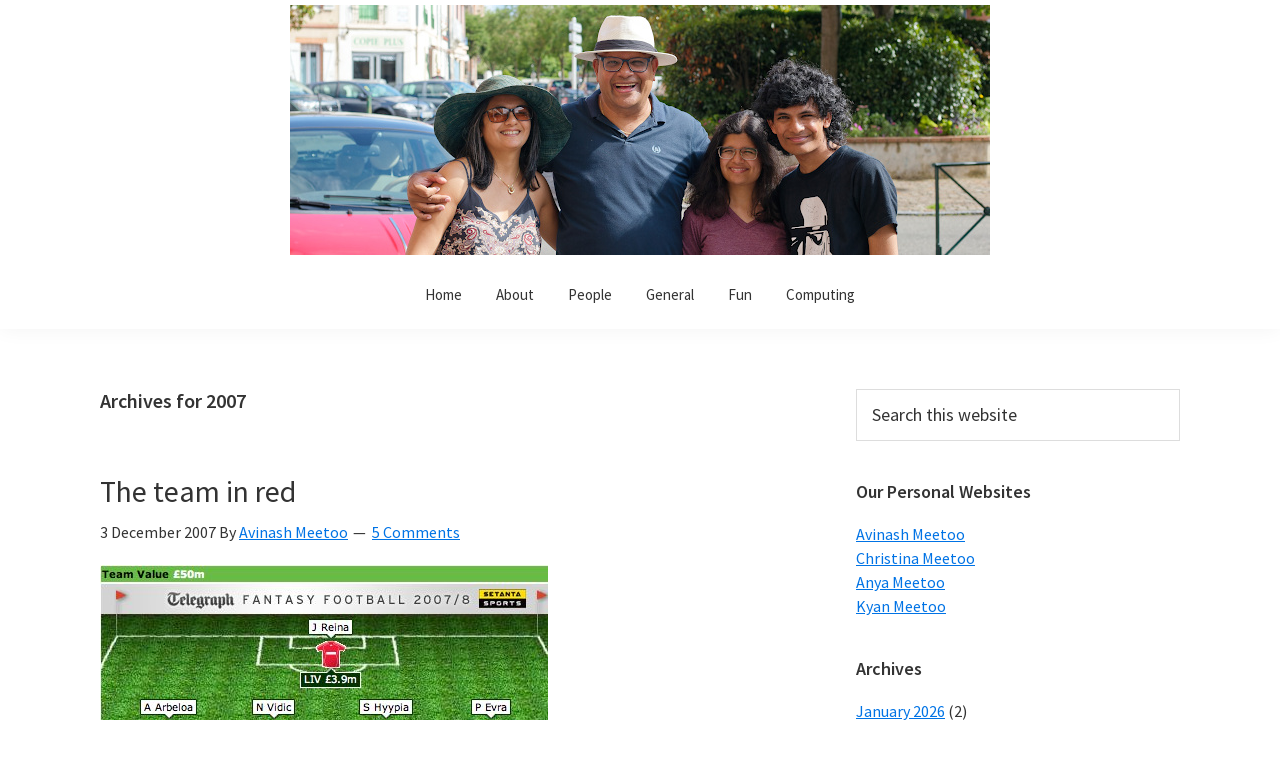

--- FILE ---
content_type: text/html; charset=UTF-8
request_url: https://www.noulakaz.net/2007/page/4/
body_size: 14751
content:
<!DOCTYPE html>
<html lang="en-US">
<head >
<meta charset="UTF-8" />
<meta name="viewport" content="width=device-width, initial-scale=1" />
<title>2007 &#8211; Page 4</title>
<meta name='robots' content='max-image-preview:large' />
<link rel='dns-prefetch' href='//fonts.googleapis.com' />
<link href='https://fonts.gstatic.com' crossorigin rel='preconnect' />
<link rel="alternate" type="application/rss+xml" title="Noulakaz &raquo; Feed" href="https://www.noulakaz.net/feed/" />
<link rel="alternate" type="application/rss+xml" title="Noulakaz &raquo; Comments Feed" href="https://www.noulakaz.net/comments/feed/" />
<style id='wp-img-auto-sizes-contain-inline-css'>
img:is([sizes=auto i],[sizes^="auto," i]){contain-intrinsic-size:3000px 1500px}
/*# sourceURL=wp-img-auto-sizes-contain-inline-css */
</style>
<link rel='stylesheet' id='genesis-blocks-style-css-css' href='https://www.noulakaz.net/wp-content/plugins/genesis-blocks/dist/style-blocks.build.css?ver=1764965063' media='all' />
<link rel='stylesheet' id='genesis-sample-css' href='https://www.noulakaz.net/wp-content/themes/genesis-sample/style.css?ver=3.4.2' media='all' />
<style id='genesis-sample-inline-css'>

		.site-header {
			position: static;
		}
		
		.wp-custom-logo .site-container .custom-logo-link {
			aspect-ratio: 700/250;
		}
		
		.wp-custom-logo .site-container .title-area {
			max-width: 700px;
		}
		
		.wp-custom-logo .title-area,
		.wp-custom-logo .menu-toggle,
		.wp-custom-logo .nav-primary {
			float: none;
		}

		.wp-custom-logo .title-area {
			margin: 0 auto;
			text-align: center;
		}

		@media only screen and (min-width: 960px) {
			.wp-custom-logo .nav-primary {
				text-align: center;
			}

			.wp-custom-logo .nav-primary .sub-menu {
				text-align: left;
			}
		}
		
/*# sourceURL=genesis-sample-inline-css */
</style>
<link rel='stylesheet' id='pmb_common-css' href='https://www.noulakaz.net/wp-content/plugins/print-my-blog/assets/styles/pmb-common.css?ver=1766807730' media='all' />
<style id='wp-emoji-styles-inline-css'>

	img.wp-smiley, img.emoji {
		display: inline !important;
		border: none !important;
		box-shadow: none !important;
		height: 1em !important;
		width: 1em !important;
		margin: 0 0.07em !important;
		vertical-align: -0.1em !important;
		background: none !important;
		padding: 0 !important;
	}
/*# sourceURL=wp-emoji-styles-inline-css */
</style>
<style id='wp-block-library-inline-css'>
:root{--wp-block-synced-color:#7a00df;--wp-block-synced-color--rgb:122,0,223;--wp-bound-block-color:var(--wp-block-synced-color);--wp-editor-canvas-background:#ddd;--wp-admin-theme-color:#007cba;--wp-admin-theme-color--rgb:0,124,186;--wp-admin-theme-color-darker-10:#006ba1;--wp-admin-theme-color-darker-10--rgb:0,107,160.5;--wp-admin-theme-color-darker-20:#005a87;--wp-admin-theme-color-darker-20--rgb:0,90,135;--wp-admin-border-width-focus:2px}@media (min-resolution:192dpi){:root{--wp-admin-border-width-focus:1.5px}}.wp-element-button{cursor:pointer}:root .has-very-light-gray-background-color{background-color:#eee}:root .has-very-dark-gray-background-color{background-color:#313131}:root .has-very-light-gray-color{color:#eee}:root .has-very-dark-gray-color{color:#313131}:root .has-vivid-green-cyan-to-vivid-cyan-blue-gradient-background{background:linear-gradient(135deg,#00d084,#0693e3)}:root .has-purple-crush-gradient-background{background:linear-gradient(135deg,#34e2e4,#4721fb 50%,#ab1dfe)}:root .has-hazy-dawn-gradient-background{background:linear-gradient(135deg,#faaca8,#dad0ec)}:root .has-subdued-olive-gradient-background{background:linear-gradient(135deg,#fafae1,#67a671)}:root .has-atomic-cream-gradient-background{background:linear-gradient(135deg,#fdd79a,#004a59)}:root .has-nightshade-gradient-background{background:linear-gradient(135deg,#330968,#31cdcf)}:root .has-midnight-gradient-background{background:linear-gradient(135deg,#020381,#2874fc)}:root{--wp--preset--font-size--normal:16px;--wp--preset--font-size--huge:42px}.has-regular-font-size{font-size:1em}.has-larger-font-size{font-size:2.625em}.has-normal-font-size{font-size:var(--wp--preset--font-size--normal)}.has-huge-font-size{font-size:var(--wp--preset--font-size--huge)}.has-text-align-center{text-align:center}.has-text-align-left{text-align:left}.has-text-align-right{text-align:right}.has-fit-text{white-space:nowrap!important}#end-resizable-editor-section{display:none}.aligncenter{clear:both}.items-justified-left{justify-content:flex-start}.items-justified-center{justify-content:center}.items-justified-right{justify-content:flex-end}.items-justified-space-between{justify-content:space-between}.screen-reader-text{border:0;clip-path:inset(50%);height:1px;margin:-1px;overflow:hidden;padding:0;position:absolute;width:1px;word-wrap:normal!important}.screen-reader-text:focus{background-color:#ddd;clip-path:none;color:#444;display:block;font-size:1em;height:auto;left:5px;line-height:normal;padding:15px 23px 14px;text-decoration:none;top:5px;width:auto;z-index:100000}html :where(.has-border-color){border-style:solid}html :where([style*=border-top-color]){border-top-style:solid}html :where([style*=border-right-color]){border-right-style:solid}html :where([style*=border-bottom-color]){border-bottom-style:solid}html :where([style*=border-left-color]){border-left-style:solid}html :where([style*=border-width]){border-style:solid}html :where([style*=border-top-width]){border-top-style:solid}html :where([style*=border-right-width]){border-right-style:solid}html :where([style*=border-bottom-width]){border-bottom-style:solid}html :where([style*=border-left-width]){border-left-style:solid}html :where(img[class*=wp-image-]){height:auto;max-width:100%}:where(figure){margin:0 0 1em}html :where(.is-position-sticky){--wp-admin--admin-bar--position-offset:var(--wp-admin--admin-bar--height,0px)}@media screen and (max-width:600px){html :where(.is-position-sticky){--wp-admin--admin-bar--position-offset:0px}}

/*# sourceURL=wp-block-library-inline-css */
</style><style id='global-styles-inline-css'>
:root{--wp--preset--aspect-ratio--square: 1;--wp--preset--aspect-ratio--4-3: 4/3;--wp--preset--aspect-ratio--3-4: 3/4;--wp--preset--aspect-ratio--3-2: 3/2;--wp--preset--aspect-ratio--2-3: 2/3;--wp--preset--aspect-ratio--16-9: 16/9;--wp--preset--aspect-ratio--9-16: 9/16;--wp--preset--color--black: #000000;--wp--preset--color--cyan-bluish-gray: #abb8c3;--wp--preset--color--white: #ffffff;--wp--preset--color--pale-pink: #f78da7;--wp--preset--color--vivid-red: #cf2e2e;--wp--preset--color--luminous-vivid-orange: #ff6900;--wp--preset--color--luminous-vivid-amber: #fcb900;--wp--preset--color--light-green-cyan: #7bdcb5;--wp--preset--color--vivid-green-cyan: #00d084;--wp--preset--color--pale-cyan-blue: #8ed1fc;--wp--preset--color--vivid-cyan-blue: #0693e3;--wp--preset--color--vivid-purple: #9b51e0;--wp--preset--color--theme-primary: #0073e5;--wp--preset--color--theme-secondary: #0073e5;--wp--preset--gradient--vivid-cyan-blue-to-vivid-purple: linear-gradient(135deg,rgb(6,147,227) 0%,rgb(155,81,224) 100%);--wp--preset--gradient--light-green-cyan-to-vivid-green-cyan: linear-gradient(135deg,rgb(122,220,180) 0%,rgb(0,208,130) 100%);--wp--preset--gradient--luminous-vivid-amber-to-luminous-vivid-orange: linear-gradient(135deg,rgb(252,185,0) 0%,rgb(255,105,0) 100%);--wp--preset--gradient--luminous-vivid-orange-to-vivid-red: linear-gradient(135deg,rgb(255,105,0) 0%,rgb(207,46,46) 100%);--wp--preset--gradient--very-light-gray-to-cyan-bluish-gray: linear-gradient(135deg,rgb(238,238,238) 0%,rgb(169,184,195) 100%);--wp--preset--gradient--cool-to-warm-spectrum: linear-gradient(135deg,rgb(74,234,220) 0%,rgb(151,120,209) 20%,rgb(207,42,186) 40%,rgb(238,44,130) 60%,rgb(251,105,98) 80%,rgb(254,248,76) 100%);--wp--preset--gradient--blush-light-purple: linear-gradient(135deg,rgb(255,206,236) 0%,rgb(152,150,240) 100%);--wp--preset--gradient--blush-bordeaux: linear-gradient(135deg,rgb(254,205,165) 0%,rgb(254,45,45) 50%,rgb(107,0,62) 100%);--wp--preset--gradient--luminous-dusk: linear-gradient(135deg,rgb(255,203,112) 0%,rgb(199,81,192) 50%,rgb(65,88,208) 100%);--wp--preset--gradient--pale-ocean: linear-gradient(135deg,rgb(255,245,203) 0%,rgb(182,227,212) 50%,rgb(51,167,181) 100%);--wp--preset--gradient--electric-grass: linear-gradient(135deg,rgb(202,248,128) 0%,rgb(113,206,126) 100%);--wp--preset--gradient--midnight: linear-gradient(135deg,rgb(2,3,129) 0%,rgb(40,116,252) 100%);--wp--preset--font-size--small: 12px;--wp--preset--font-size--medium: 20px;--wp--preset--font-size--large: 20px;--wp--preset--font-size--x-large: 42px;--wp--preset--font-size--normal: 18px;--wp--preset--font-size--larger: 24px;--wp--preset--spacing--20: 0.44rem;--wp--preset--spacing--30: 0.67rem;--wp--preset--spacing--40: 1rem;--wp--preset--spacing--50: 1.5rem;--wp--preset--spacing--60: 2.25rem;--wp--preset--spacing--70: 3.38rem;--wp--preset--spacing--80: 5.06rem;--wp--preset--shadow--natural: 6px 6px 9px rgba(0, 0, 0, 0.2);--wp--preset--shadow--deep: 12px 12px 50px rgba(0, 0, 0, 0.4);--wp--preset--shadow--sharp: 6px 6px 0px rgba(0, 0, 0, 0.2);--wp--preset--shadow--outlined: 6px 6px 0px -3px rgb(255, 255, 255), 6px 6px rgb(0, 0, 0);--wp--preset--shadow--crisp: 6px 6px 0px rgb(0, 0, 0);}:where(.is-layout-flex){gap: 0.5em;}:where(.is-layout-grid){gap: 0.5em;}body .is-layout-flex{display: flex;}.is-layout-flex{flex-wrap: wrap;align-items: center;}.is-layout-flex > :is(*, div){margin: 0;}body .is-layout-grid{display: grid;}.is-layout-grid > :is(*, div){margin: 0;}:where(.wp-block-columns.is-layout-flex){gap: 2em;}:where(.wp-block-columns.is-layout-grid){gap: 2em;}:where(.wp-block-post-template.is-layout-flex){gap: 1.25em;}:where(.wp-block-post-template.is-layout-grid){gap: 1.25em;}.has-black-color{color: var(--wp--preset--color--black) !important;}.has-cyan-bluish-gray-color{color: var(--wp--preset--color--cyan-bluish-gray) !important;}.has-white-color{color: var(--wp--preset--color--white) !important;}.has-pale-pink-color{color: var(--wp--preset--color--pale-pink) !important;}.has-vivid-red-color{color: var(--wp--preset--color--vivid-red) !important;}.has-luminous-vivid-orange-color{color: var(--wp--preset--color--luminous-vivid-orange) !important;}.has-luminous-vivid-amber-color{color: var(--wp--preset--color--luminous-vivid-amber) !important;}.has-light-green-cyan-color{color: var(--wp--preset--color--light-green-cyan) !important;}.has-vivid-green-cyan-color{color: var(--wp--preset--color--vivid-green-cyan) !important;}.has-pale-cyan-blue-color{color: var(--wp--preset--color--pale-cyan-blue) !important;}.has-vivid-cyan-blue-color{color: var(--wp--preset--color--vivid-cyan-blue) !important;}.has-vivid-purple-color{color: var(--wp--preset--color--vivid-purple) !important;}.has-black-background-color{background-color: var(--wp--preset--color--black) !important;}.has-cyan-bluish-gray-background-color{background-color: var(--wp--preset--color--cyan-bluish-gray) !important;}.has-white-background-color{background-color: var(--wp--preset--color--white) !important;}.has-pale-pink-background-color{background-color: var(--wp--preset--color--pale-pink) !important;}.has-vivid-red-background-color{background-color: var(--wp--preset--color--vivid-red) !important;}.has-luminous-vivid-orange-background-color{background-color: var(--wp--preset--color--luminous-vivid-orange) !important;}.has-luminous-vivid-amber-background-color{background-color: var(--wp--preset--color--luminous-vivid-amber) !important;}.has-light-green-cyan-background-color{background-color: var(--wp--preset--color--light-green-cyan) !important;}.has-vivid-green-cyan-background-color{background-color: var(--wp--preset--color--vivid-green-cyan) !important;}.has-pale-cyan-blue-background-color{background-color: var(--wp--preset--color--pale-cyan-blue) !important;}.has-vivid-cyan-blue-background-color{background-color: var(--wp--preset--color--vivid-cyan-blue) !important;}.has-vivid-purple-background-color{background-color: var(--wp--preset--color--vivid-purple) !important;}.has-black-border-color{border-color: var(--wp--preset--color--black) !important;}.has-cyan-bluish-gray-border-color{border-color: var(--wp--preset--color--cyan-bluish-gray) !important;}.has-white-border-color{border-color: var(--wp--preset--color--white) !important;}.has-pale-pink-border-color{border-color: var(--wp--preset--color--pale-pink) !important;}.has-vivid-red-border-color{border-color: var(--wp--preset--color--vivid-red) !important;}.has-luminous-vivid-orange-border-color{border-color: var(--wp--preset--color--luminous-vivid-orange) !important;}.has-luminous-vivid-amber-border-color{border-color: var(--wp--preset--color--luminous-vivid-amber) !important;}.has-light-green-cyan-border-color{border-color: var(--wp--preset--color--light-green-cyan) !important;}.has-vivid-green-cyan-border-color{border-color: var(--wp--preset--color--vivid-green-cyan) !important;}.has-pale-cyan-blue-border-color{border-color: var(--wp--preset--color--pale-cyan-blue) !important;}.has-vivid-cyan-blue-border-color{border-color: var(--wp--preset--color--vivid-cyan-blue) !important;}.has-vivid-purple-border-color{border-color: var(--wp--preset--color--vivid-purple) !important;}.has-vivid-cyan-blue-to-vivid-purple-gradient-background{background: var(--wp--preset--gradient--vivid-cyan-blue-to-vivid-purple) !important;}.has-light-green-cyan-to-vivid-green-cyan-gradient-background{background: var(--wp--preset--gradient--light-green-cyan-to-vivid-green-cyan) !important;}.has-luminous-vivid-amber-to-luminous-vivid-orange-gradient-background{background: var(--wp--preset--gradient--luminous-vivid-amber-to-luminous-vivid-orange) !important;}.has-luminous-vivid-orange-to-vivid-red-gradient-background{background: var(--wp--preset--gradient--luminous-vivid-orange-to-vivid-red) !important;}.has-very-light-gray-to-cyan-bluish-gray-gradient-background{background: var(--wp--preset--gradient--very-light-gray-to-cyan-bluish-gray) !important;}.has-cool-to-warm-spectrum-gradient-background{background: var(--wp--preset--gradient--cool-to-warm-spectrum) !important;}.has-blush-light-purple-gradient-background{background: var(--wp--preset--gradient--blush-light-purple) !important;}.has-blush-bordeaux-gradient-background{background: var(--wp--preset--gradient--blush-bordeaux) !important;}.has-luminous-dusk-gradient-background{background: var(--wp--preset--gradient--luminous-dusk) !important;}.has-pale-ocean-gradient-background{background: var(--wp--preset--gradient--pale-ocean) !important;}.has-electric-grass-gradient-background{background: var(--wp--preset--gradient--electric-grass) !important;}.has-midnight-gradient-background{background: var(--wp--preset--gradient--midnight) !important;}.has-small-font-size{font-size: var(--wp--preset--font-size--small) !important;}.has-medium-font-size{font-size: var(--wp--preset--font-size--medium) !important;}.has-large-font-size{font-size: var(--wp--preset--font-size--large) !important;}.has-x-large-font-size{font-size: var(--wp--preset--font-size--x-large) !important;}
/*# sourceURL=global-styles-inline-css */
</style>

<style id='classic-theme-styles-inline-css'>
/*! This file is auto-generated */
.wp-block-button__link{color:#fff;background-color:#32373c;border-radius:9999px;box-shadow:none;text-decoration:none;padding:calc(.667em + 2px) calc(1.333em + 2px);font-size:1.125em}.wp-block-file__button{background:#32373c;color:#fff;text-decoration:none}
/*# sourceURL=/wp-includes/css/classic-themes.min.css */
</style>
<link rel='stylesheet' id='wpmt-css-frontend-css' href='https://www.noulakaz.net/wp-content/plugins/wp-mailto-links/core/includes/assets/css/style.css?ver=230922-200414' media='all' />
<link rel='stylesheet' id='genesis-sample-fonts-css' href='https://fonts.googleapis.com/css?family=Source+Sans+Pro:400,400i,600,700&#038;display=swap' media='all' />
<link rel='stylesheet' id='dashicons-css' href='https://www.noulakaz.net/wp-includes/css/dashicons.min.css?ver=6.9' media='all' />
<link rel='stylesheet' id='genesis-sample-gutenberg-css' href='https://www.noulakaz.net/wp-content/themes/genesis-sample/lib/gutenberg/front-end.css?ver=3.4.2' media='all' />
<style id='genesis-sample-gutenberg-inline-css'>
.gb-block-post-grid .gb-post-grid-items h2 a:hover {
	color: #0073e5;
}

.site-container .wp-block-button .wp-block-button__link {
	background-color: #0073e5;
}

.wp-block-button .wp-block-button__link:not(.has-background),
.wp-block-button .wp-block-button__link:not(.has-background):focus,
.wp-block-button .wp-block-button__link:not(.has-background):hover {
	color: #ffffff;
}

.site-container .wp-block-button.is-style-outline .wp-block-button__link {
	color: #0073e5;
}

.site-container .wp-block-button.is-style-outline .wp-block-button__link:focus,
.site-container .wp-block-button.is-style-outline .wp-block-button__link:hover {
	color: #2396ff;
}		.site-container .has-small-font-size {
			font-size: 12px;
		}		.site-container .has-normal-font-size {
			font-size: 18px;
		}		.site-container .has-large-font-size {
			font-size: 20px;
		}		.site-container .has-larger-font-size {
			font-size: 24px;
		}		.site-container .has-theme-primary-color,
		.site-container .wp-block-button .wp-block-button__link.has-theme-primary-color,
		.site-container .wp-block-button.is-style-outline .wp-block-button__link.has-theme-primary-color {
			color: #0073e5;
		}

		.site-container .has-theme-primary-background-color,
		.site-container .wp-block-button .wp-block-button__link.has-theme-primary-background-color,
		.site-container .wp-block-pullquote.is-style-solid-color.has-theme-primary-background-color {
			background-color: #0073e5;
		}		.site-container .has-theme-secondary-color,
		.site-container .wp-block-button .wp-block-button__link.has-theme-secondary-color,
		.site-container .wp-block-button.is-style-outline .wp-block-button__link.has-theme-secondary-color {
			color: #0073e5;
		}

		.site-container .has-theme-secondary-background-color,
		.site-container .wp-block-button .wp-block-button__link.has-theme-secondary-background-color,
		.site-container .wp-block-pullquote.is-style-solid-color.has-theme-secondary-background-color {
			background-color: #0073e5;
		}
/*# sourceURL=genesis-sample-gutenberg-inline-css */
</style>
<script src="https://www.noulakaz.net/wp-includes/js/jquery/jquery.min.js?ver=3.7.1" id="jquery-core-js"></script>
<script src="https://www.noulakaz.net/wp-includes/js/jquery/jquery-migrate.min.js?ver=3.4.1" id="jquery-migrate-js"></script>
<script src="https://www.noulakaz.net/wp-content/plugins/wp-mailto-links/core/includes/assets/js/custom.js?ver=230922-200414" id="wpmt-js-frontend-js"></script>
<link rel="https://api.w.org/" href="https://www.noulakaz.net/wp-json/" /><link rel="EditURI" type="application/rsd+xml" title="RSD" href="https://www.noulakaz.net/xmlrpc.php?rsd" />
	<script type="text/javascript">
		//<![CDATA[
		function olint_prepare_all_external_links() {

			if( !document.links ) {
				document.links = document.getElementsByTagName('a');
			}
			var all_links                = document.links;
			var open_in_new_tab          = false;
			var open_external_in_new_tab = 'yes';
			var open_internal_in_new_tab = '';

			// loop through all the links of current page.
			for( var current = 0; current < all_links.length; current++ ) {
				var current_link = all_links[current];
				open_in_new_tab  = false;

				//only work if current link does not have any onClick attribute.
				if( all_links[current].hasAttribute('onClick') == false ) {
					if('yes' == open_internal_in_new_tab){
						// open link in new tab if the web address starts with http or https, and refers to current domain.
						if( (current_link.href.search(/^http/) != -1) && ((current_link.href.search('www.noulakaz.net')) || (current_link.href.search(/^#/))) ){
							open_in_new_tab = true;
						}
					}
					if('yes' == open_external_in_new_tab){
						// open link in new tab if the web address starts with http or https, but does not refer to current domain.
						if( (current_link.href.search(/^http/) != -1) && (current_link.href.search('www.noulakaz.net') == -1)  && (current_link.href.search(/^#/) == -1) ){
							open_in_new_tab = true;
						}
					}

					//if open_in_new_tab is true, update onClick attribute of current link.
					if( open_in_new_tab == true ){
						all_links[current].setAttribute( 'onClick', 'javascript:window.open(\''+current_link.href+'\'); return false;' );
					}
					all_links[current].removeAttribute('target');
				}
			}
		}

		function olint_load_external_links_in_new_tab( function_name ){
			var olint_on_load = window.onload;

			if (typeof window.onload != 'function'){
				window.onload = function_name;
			} else {
				window.onload = function(){
					olint_on_load();
					function_name();
				}
			}
		}

		olint_load_external_links_in_new_tab( olint_prepare_all_external_links );

	//]]>
	</script>
	<link rel="pingback" href="https://www.noulakaz.net/xmlrpc.php" />
<link rel="prev" href="https://www.noulakaz.net/2007/page/3/" />
<link rel="next" href="https://www.noulakaz.net/2007/page/5/" />
<style>
	img.ourheaderimage {
		float: right !important;
		display: inline !important;
		margin: 7px 0px 6px 0px !important;
	}

	@media only screen and (max-width: 1023px) {
		img.ourheaderimage {
			float: none !important;
			display: block !important;
			margin: 7px auto 6px auto !important;
		}
	}

	@media only screen and (max-width: 800px) {
		img.ourheaderimage {
			float: none !important;
			display: block !important;
			margin: 7px auto 6px auto !important;
		}
	}
</style>
<script src="https://www.noulakaz.net/community/galleria-1.6.1-avinashmeetoo/dist/galleria.min.js"></script>
<script src="https://www.noulakaz.net/community/galleria-1.6.1-avinashmeetoo/dist/plugins/flickr/galleria.flickr.min.js"></script>

<script>
Galleria.loadTheme('https://www.noulakaz.net/community/galleria-1.6.1-avinashmeetoo/dist/themes/classic/galleria.classic.min.js');
</script>
<script async='async' src='https://www.googletagservices.com/tag/js/gpt.js'></script>
<script>
  var googletag = googletag || {};
  googletag.cmd = googletag.cmd || [];
</script>

<script>
  googletag.cmd.push(function() {
    googletag.defineSlot('/24469961/Noulakaz-01', [300, 250], 'div-gpt-ad-1470741288553-0').addService(googletag.pubads());
    googletag.pubads().enableSingleRequest();
    googletag.enableServices();
  });
</script>

<script>
  googletag.cmd.push(function() {
    googletag.defineSlot('/24469961/Noulakaz-02', [300, 250], 'div-gpt-ad-1470741668458-0').addService(googletag.pubads());
    googletag.pubads().enableSingleRequest();
    googletag.enableServices();
  });
</script>

<script>
  googletag.cmd.push(function() {
    googletag.defineSlot('/24469961/Noulakaz-03', [300, 250], 'div-gpt-ad-1486613877406-0').addService(googletag.pubads());
    googletag.pubads().enableSingleRequest();
    googletag.enableServices();
  });
</script><meta name="generator" content="speculation-rules 1.6.0">
<link rel="icon" href="https://www.noulakaz.net/wp-content/uploads/2023/03/cropped-site-icon-1-32x32.png" sizes="32x32" />
<link rel="icon" href="https://www.noulakaz.net/wp-content/uploads/2023/03/cropped-site-icon-1-192x192.png" sizes="192x192" />
<link rel="apple-touch-icon" href="https://www.noulakaz.net/wp-content/uploads/2023/03/cropped-site-icon-1-180x180.png" />
<meta name="msapplication-TileImage" content="https://www.noulakaz.net/wp-content/uploads/2023/03/cropped-site-icon-1-270x270.png" />
</head>
<body class="archive date paged wp-custom-logo wp-embed-responsive paged-4 date-paged-4 wp-theme-genesis wp-child-theme-genesis-sample content-sidebar genesis-breadcrumbs-hidden genesis-footer-widgets-hidden no-js" itemscope itemtype="https://schema.org/WebPage">	<script>
	//<![CDATA[
	(function(){
		var c = document.body.classList;
		c.remove( 'no-js' );
		c.add( 'js' );
	})();
	//]]>
	</script>
	<div class="site-container"><ul class="genesis-skip-link"><li><a href="#genesis-nav-primary" class="screen-reader-shortcut"> Skip to primary navigation</a></li><li><a href="#genesis-content" class="screen-reader-shortcut"> Skip to main content</a></li><li><a href="#genesis-sidebar-primary" class="screen-reader-shortcut"> Skip to primary sidebar</a></li></ul><header class="site-header" itemscope itemtype="https://schema.org/WPHeader"><div class="wrap"><div class="title-area"><a href="https://www.noulakaz.net/" class="custom-logo-link" rel="home"><img width="700" height="250" src="https://www.noulakaz.net/wp-content/uploads/2023/06/2023_06_13-17_21_08-0201-resized.jpg" class="custom-logo" alt="Noulakaz" decoding="async" fetchpriority="high" srcset="https://www.noulakaz.net/wp-content/uploads/2023/06/2023_06_13-17_21_08-0201-resized.jpg 700w, https://www.noulakaz.net/wp-content/uploads/2023/06/2023_06_13-17_21_08-0201-resized-300x107.jpg 300w" sizes="(max-width: 700px) 100vw, 700px" /></a><p class="site-title" itemprop="headline">Noulakaz</p><p class="site-description" itemprop="description">The blog of Avinash, Christina, Anya and Kyan Meetoo.</p></div><nav class="nav-primary" aria-label="Main" itemscope itemtype="https://schema.org/SiteNavigationElement" id="genesis-nav-primary"><div class="wrap"><ul id="menu-menu" class="menu genesis-nav-menu menu-primary js-superfish"><li id="menu-item-1654" class="menu-item menu-item-type-custom menu-item-object-custom menu-item-home menu-item-1654"><a href="https://www.noulakaz.net/" itemprop="url"><span itemprop="name">Home</span></a></li>
<li id="menu-item-1656" class="menu-item menu-item-type-post_type menu-item-object-page menu-item-1656"><a href="https://www.noulakaz.net/about/" itemprop="url"><span itemprop="name">About</span></a></li>
<li id="menu-item-877676" class="menu-item menu-item-type-custom menu-item-object-custom menu-item-has-children menu-item-877676"><a href="#" itemprop="url"><span itemprop="name">People</span></a>
<ul class="sub-menu">
	<li id="menu-item-877677" class="menu-item menu-item-type-custom menu-item-object-custom menu-item-877677"><a href="/author/avinash/" itemprop="url"><span itemprop="name">Avinash Meetoo</span></a></li>
	<li id="menu-item-877678" class="menu-item menu-item-type-custom menu-item-object-custom menu-item-877678"><a href="/author/christina/" itemprop="url"><span itemprop="name">Christina Meetoo</span></a></li>
</ul>
</li>
<li id="menu-item-1673" class="menu-item menu-item-type-custom menu-item-object-custom menu-item-has-children menu-item-1673"><a href="#" itemprop="url"><span itemprop="name">General</span></a>
<ul class="sub-menu">
	<li id="menu-item-1665" class="menu-item menu-item-type-taxonomy menu-item-object-category menu-item-1665"><a href="https://www.noulakaz.net/category/news/" itemprop="url"><span itemprop="name">News</span></a></li>
	<li id="menu-item-1662" class="menu-item menu-item-type-taxonomy menu-item-object-category menu-item-1662"><a href="https://www.noulakaz.net/category/mauritius/" itemprop="url"><span itemprop="name">Mauritius</span></a></li>
	<li id="menu-item-1668" class="menu-item menu-item-type-taxonomy menu-item-object-category menu-item-1668"><a href="https://www.noulakaz.net/category/politics/" itemprop="url"><span itemprop="name">Politics</span></a></li>
	<li id="menu-item-1658" class="menu-item menu-item-type-taxonomy menu-item-object-category menu-item-1658"><a href="https://www.noulakaz.net/category/education/" itemprop="url"><span itemprop="name">Education</span></a></li>
	<li id="menu-item-1983" class="menu-item menu-item-type-taxonomy menu-item-object-category menu-item-1983"><a href="https://www.noulakaz.net/category/business/" itemprop="url"><span itemprop="name">Business</span></a></li>
</ul>
</li>
<li id="menu-item-1675" class="menu-item menu-item-type-custom menu-item-object-custom menu-item-has-children menu-item-1675"><a href="#" itemprop="url"><span itemprop="name">Fun</span></a>
<ul class="sub-menu">
	<li id="menu-item-879496" class="menu-item menu-item-type-taxonomy menu-item-object-category menu-item-879496"><a href="https://www.noulakaz.net/category/family/" itemprop="url"><span itemprop="name">Family</span></a></li>
	<li id="menu-item-1664" class="menu-item menu-item-type-taxonomy menu-item-object-category menu-item-1664"><a href="https://www.noulakaz.net/category/music/" itemprop="url"><span itemprop="name">Music</span></a></li>
	<li id="menu-item-1663" class="menu-item menu-item-type-taxonomy menu-item-object-category menu-item-1663"><a href="https://www.noulakaz.net/category/movies/" itemprop="url"><span itemprop="name">Movies</span></a></li>
	<li id="menu-item-1666" class="menu-item menu-item-type-taxonomy menu-item-object-category menu-item-1666"><a href="https://www.noulakaz.net/category/photography/" itemprop="url"><span itemprop="name">Photography</span></a></li>
	<li id="menu-item-1670" class="menu-item menu-item-type-taxonomy menu-item-object-category menu-item-1670"><a href="https://www.noulakaz.net/category/sports/" itemprop="url"><span itemprop="name">Sports</span></a></li>
	<li id="menu-item-879494" class="menu-item menu-item-type-taxonomy menu-item-object-category menu-item-879494"><a href="https://www.noulakaz.net/category/vacation/" itemprop="url"><span itemprop="name">Vacation</span></a></li>
	<li id="menu-item-1686" class="menu-item menu-item-type-taxonomy menu-item-object-category menu-item-1686"><a href="https://www.noulakaz.net/category/travel/" itemprop="url"><span itemprop="name">Travel</span></a></li>
</ul>
</li>
<li id="menu-item-1674" class="menu-item menu-item-type-custom menu-item-object-custom menu-item-has-children menu-item-1674"><a href="#" itemprop="url"><span itemprop="name">Computing</span></a>
<ul class="sub-menu">
	<li id="menu-item-1657" class="menu-item menu-item-type-taxonomy menu-item-object-category menu-item-1657"><a href="https://www.noulakaz.net/category/apple/" itemprop="url"><span itemprop="name">Apple</span></a></li>
	<li id="menu-item-1660" class="menu-item menu-item-type-taxonomy menu-item-object-category menu-item-1660"><a href="https://www.noulakaz.net/category/linux/" itemprop="url"><span itemprop="name">Linux</span></a></li>
	<li id="menu-item-1661" class="menu-item menu-item-type-taxonomy menu-item-object-category menu-item-1661"><a href="https://www.noulakaz.net/category/lugm/" itemprop="url"><span itemprop="name">LUGM</span></a></li>
	<li id="menu-item-1669" class="menu-item menu-item-type-taxonomy menu-item-object-category menu-item-1669"><a href="https://www.noulakaz.net/category/programming/" itemprop="url"><span itemprop="name">Programming</span></a></li>
	<li id="menu-item-1672" class="menu-item menu-item-type-taxonomy menu-item-object-category menu-item-1672"><a href="https://www.noulakaz.net/category/web/" itemprop="url"><span itemprop="name">Web</span></a></li>
	<li id="menu-item-1671" class="menu-item menu-item-type-taxonomy menu-item-object-category menu-item-1671"><a href="https://www.noulakaz.net/category/technology/" itemprop="url"><span itemprop="name">Technology</span></a></li>
	<li id="menu-item-1659" class="menu-item menu-item-type-taxonomy menu-item-object-category menu-item-1659"><a href="https://www.noulakaz.net/category/knowledge7/" itemprop="url"><span itemprop="name">Knowledge7</span></a></li>
</ul>
</li>
</ul></div></nav></div></header><div class="site-inner"><div class="content-sidebar-wrap"><main class="content" id="genesis-content"><div class="archive-description date-archive-description archive-date"><h1 class="archive-title">Archives for 2007</h1></div><article class="post-403 post type-post status-publish format-standard category-news category-sports entry" aria-label="The team in red" itemscope itemtype="https://schema.org/CreativeWork"><header class="entry-header"><h2 class="entry-title" itemprop="headline"><a class="entry-title-link" rel="bookmark" href="https://www.noulakaz.net/2007/12/03/the-team-in-red/">The team in red</a></h2>
<p class="entry-meta"><time class="entry-time" itemprop="datePublished" datetime="2007-12-03T15:43:58+04:00">3 December 2007</time> By <span class="entry-author" itemprop="author" itemscope itemtype="https://schema.org/Person"><a href="https://www.noulakaz.net/author/avinash/" class="entry-author-link" rel="author" itemprop="url"><span class="entry-author-name" itemprop="name">Avinash Meetoo</span></a></span> <span class="entry-comments-link"><a href="https://www.noulakaz.net/2007/12/03/the-team-in-red/#comments">5 Comments</a></span> </p></header><div class="entry-content" itemprop="text"><p><img decoding="async" src="https://www.noulakaz.net/images/20071203-team-in-red.jpg" width="448" height="383" alt="" title="" /></p>
<p>Not half bad, is it?</p>
<p>An excellent goalkeeper. Talent and experience in defense. An excellent and explosive midfield. And deadly young attackers.</p>
<p>With Gerrard as captain, of course.</p>
<p>I was just having fun with the <a href="http://fantasyfootball.telegraph.co.uk/">Telegraph Fantasy Football</a> application and this is the team I came up with. Mind you, it was not easy as there is a limit of &pound;50m to spend.</p>
<p>But, once more, it&#8217;s not half bad, is it?</p>
</div><footer class="entry-footer"><p class="entry-meta"><span class="entry-categories">Filed Under: <a href="https://www.noulakaz.net/category/news/" rel="category tag">News</a>, <a href="https://www.noulakaz.net/category/sports/" rel="category tag">Sports</a></span> </p></footer></article><article class="post-402 post type-post status-publish format-standard category-apple category-linux category-news category-technology entry" aria-label="Christmas, joysticks and flight simulators" itemscope itemtype="https://schema.org/CreativeWork"><header class="entry-header"><h2 class="entry-title" itemprop="headline"><a class="entry-title-link" rel="bookmark" href="https://www.noulakaz.net/2007/12/03/christmas-joysticks-and-flight-simulators/">Christmas, joysticks and flight simulators</a></h2>
<p class="entry-meta"><time class="entry-time" itemprop="datePublished" datetime="2007-12-03T14:27:39+04:00">3 December 2007</time> By <span class="entry-author" itemprop="author" itemscope itemtype="https://schema.org/Person"><a href="https://www.noulakaz.net/author/avinash/" class="entry-author-link" rel="author" itemprop="url"><span class="entry-author-name" itemprop="name">Avinash Meetoo</span></a></span> <span class="entry-comments-link"><a href="https://www.noulakaz.net/2007/12/03/christmas-joysticks-and-flight-simulators/#comments">23 Comments</a></span> </p></header><div class="entry-content" itemprop="text"><p><img decoding="async" src="https://www.noulakaz.net/images/20071203-saitek-cyborg-evo.jpg" width="500" height="500" alt="" title="" /></p>
<p>Father Christmas will shortly give my son and myself a brand new <a href="http://www.saitek.com/uk/prod/evo.htm">Saitek Cyborg Evo</a> joystick.</p>
<p>I am a flight simulator addict. And my three years old son too. I always wanted to be a pilot. How I became a computer scientist is a complete mystery to me.</p>
<p>When I have nothing to do (or, more precisely, when I really want to have fun), I boot my PC under Windows XP (I feel I have lost all credibility now&#8230;) and I load <a href="http://www.microsoft.com/games/pc/fs2002.aspx">Flight Simulator 2002</a>:</p>
<p><img decoding="async" src="https://www.noulakaz.net/images/20071203-fs2002.jpg" width="435" height="290" alt="" title="" /></p>
<p>I know it&#8217;s old. But it runs perfectly on my (rather limited) GeForce FX5200 graphics card. Being a perfectionist, I only pilot two airplanes: the default <a href="http://en.wikipedia.org/wiki/Cessna_172">Cessna 172SP Skyhawk</a> and an<a href="http://en.wikipedia.org/wiki/Airbus_A320"> Airbus A320</a> which I&#8217;ve obtained <a href="http://www.flightsim.com/cgi/kdl/main/50/a320ibp.zip?Wn28w02t">at Flightsim</a>.</p>
<p>What my son and I really like is to fly from an airport, say, Toulouse Blagnac in France, and land at another airport not so far, say, Paris Orly. I like flying the A320 in <a href="http://en.wikipedia.org/wiki/Instrument_flight_rules">IFR</a> conditions with real weather and under the control of <a href="http://en.wikipedia.org/wiki/Air_traffic_control">ATC</a>.</p>
<p><strong>But it does not work with Linux or Mac OS X</strong></p>
<p>Yep. And this is crap as I routinely use an Apple MacBook and a lot of Linux boxes. So I&#8217;ve been looking at multiplatform flight simulators recently.</p>
<p>The first one is <a href="http://www.x-plane.com/">X-Plane</a>:</p>
<p><img loading="lazy" decoding="async" src="https://www.noulakaz.net/images/20071203-x-plane.jpg" width="435" height="322" alt="" title="" /></p>
<p>According to the blurb, &#8220;X-Plane is the most thorough, flexible, and realistic flight simulator available for personal computers, and is available for Mac, Windows, and Linux platforms.&#8221; I&#8217;ve read numerous forums and people seem to agree that X-Plane is vastly superior to Flight Simulator.</p>
<p>Unfortunately, it seems very difficult to buy. It is not available on Amazon for instance. It&#8217;s only available at the <a href="http://store.x-plane.com/">X-Plane Store</a> and shipping it to Mauritius is prohibitive.</p>
<p>I&#8217;ve downloaded the demo and used it a little but I really needs to get the Saitek first to appreciate it.</p>
<p>Another issue is the amount of disk space it requires: at least 4Gb! And, if you buy the complete version, you require 60Gb of hard disk space for the scenery! On my small laptop, I don&#8217;t have 60Gb, not even 4Gb free.</p>
<p>Perhaps I should try a previous version which had much more modest requirements&#8230;</p>
<p><strong>Opensource?</strong></p>
<p>Another contender is <a href="http://www.flightgear.org/">FlightGear</a> which is an open source flight simulator. I tried it once. And I have to try it again.</p>
<p><img loading="lazy" decoding="async" src="https://www.noulakaz.net/images/20071203-flightgear.jpg" width="435" height="325" alt="" title="" /></p>
<p><strong>Conclusion</strong></p>
<p>2008 will be an interesting year. There will be a lot of transitions.</p>
<p>Will my son and I move to X-Plane or FlightGear after years and years of Flight Simulator? Only time will tell.</p>
</div><footer class="entry-footer"><p class="entry-meta"><span class="entry-categories">Filed Under: <a href="https://www.noulakaz.net/category/apple/" rel="category tag">Apple</a>, <a href="https://www.noulakaz.net/category/linux/" rel="category tag">Linux</a>, <a href="https://www.noulakaz.net/category/news/" rel="category tag">News</a>, <a href="https://www.noulakaz.net/category/technology/" rel="category tag">Technology</a></span> </p></footer></article><article class="post-401 post type-post status-publish format-standard category-news entry" aria-label="I am angry with Mauritius Union" itemscope itemtype="https://schema.org/CreativeWork"><header class="entry-header"><h2 class="entry-title" itemprop="headline"><a class="entry-title-link" rel="bookmark" href="https://www.noulakaz.net/2007/11/30/i-am-angry-with-mauritius-union/">I am angry with Mauritius Union</a></h2>
<p class="entry-meta"><time class="entry-time" itemprop="datePublished" datetime="2007-11-30T22:02:17+04:00">30 November 2007</time> By <span class="entry-author" itemprop="author" itemscope itemtype="https://schema.org/Person"><a href="https://www.noulakaz.net/author/avinash/" class="entry-author-link" rel="author" itemprop="url"><span class="entry-author-name" itemprop="name">Avinash Meetoo</span></a></span> <span class="entry-comments-link"><a href="https://www.noulakaz.net/2007/11/30/i-am-angry-with-mauritius-union/#comments">9 Comments</a></span> </p></header><div class="entry-content" itemprop="text"><p><img loading="lazy" decoding="async" src="https://www.noulakaz.net/images/20071130-anger.jpg" width="400" height="353" alt="" title="" /></p>
<p>I am very angry with Mauritius Union.</p>
<p>I was involved in a (small) car accident on my way to a <a href="http://www.lugm.org/">LUGM</a> meeting a little more than one year ago.</p>
<p>And I am still waiting for the car to be repaired!</p>
<p>I was waiting at the traffic lights in Quatre-Bornes and a lady reversed her 4&#215;2 from a perpendicular lane to the main road where I was and she hit the side of my stationary car with the rear of her vehicle. </p>
<p>I asked the lady to fill in the mutual consent form (constat Ã  l&#8217;amiable) and we started doing that. But then when it came to signing the form, she changed her mind and became very nasty and, would you believe it, racist.</p>
<p>I kept my cool but I told her that I was going to the Quatre-Bornes police station to give a statement and that it was preferable for her to do the same.</p>
<p>We went there. The police assessed the situation and told the lady that she was wrong in her interpretation. We were asked a number of questions, asked to draw a sketch of the accident and we BOTH signed the statement. I was given a receipt to show to my insurance company.</p>
<p>The next day I went to Mauritius Union with the receipt which I dutifully gave to one employee after having filled some documents.</p>
<p>Then we waited. And waited. And waited. And waited. Until Christina wrote a post <a href="http://christinameetoo.wordpress.com/2007/11/16/mauritius-union-peace-of-mind/">Mauritius Union: Peace of Mind?</a> two weeks ago to describe the amateurish behavior of that company concerning our case.</p>
<p><strong>The consequence</strong></p>
<p>At first, nothing happened.</p>
<p>Then on the 28th, Christina received a call from one Mauritius Union employee telling her that everything would be settled by the end of the week. We were delighted.</p>
<p>Then, the next day, someone else called and asked whether a police statement had been given at that time! We were taken aback but the guy said he would check (and, anyway, there was that police receipt which could only originate from, guess where?, yes, a police station)</p>
<p><strong>Symptoms of neurosis</strong></p>
<p>Just now, at 21:00 on 30 November 2007, yet another Mauritius Union employee called (why can&#8217;t they choose only one to deal with us?).</p>
<p>He insinuated that Christina had purposely deleted two comments he posted on her blog. Of course, the only reason why the comments weren&#8217;t appearing was that they were still in the moderation queue. Now they are <a href="http://christinameetoo.wordpress.com/2007/11/16/mauritius-union-peace-of-mind/#comment-1163">both</a> <a href="http://christinameetoo.wordpress.com/2007/11/16/mauritius-union-peace-of-mind/#comment-1164">visible</a>. And you can read <a href="http://christinameetoo.wordpress.com/2007/11/16/mauritius-union-peace-of-mind/#comment-1167">Christina&#8217;s answer to those two comments</a>.</p>
<p>That guy talked rudely to my wife. And this is not something I can tolerate. I took the phone and told him verbatim:</p>
<blockquote><p>Me: Ki sanela toi?<br />
Him: <em>He told me his name.</em><br />
Me: To pÃ© agace nou la.</p></blockquote>
<p>I hung up with anger.</p>
</div><footer class="entry-footer"><p class="entry-meta"><span class="entry-categories">Filed Under: <a href="https://www.noulakaz.net/category/news/" rel="category tag">News</a></span> </p></footer></article><div class="archive-pagination pagination" role="navigation" aria-label="Pagination"><ul><li class="pagination-previous"><a href="https://www.noulakaz.net/2007/page/3/" >&#x000AB; <span class="screen-reader-text">Go to</span> Previous Page</a></li>
<li><a href="https://www.noulakaz.net/2007/"><span class="screen-reader-text">Page</span> 1</a></li>
<li><a href="https://www.noulakaz.net/2007/page/2/"><span class="screen-reader-text">Page</span> 2</a></li>
<li><a href="https://www.noulakaz.net/2007/page/3/"><span class="screen-reader-text">Page</span> 3</a></li>
<li class="active" ><a href="https://www.noulakaz.net/2007/page/4/" aria-current="page"><span class="screen-reader-text">Page</span> 4</a></li>
<li><a href="https://www.noulakaz.net/2007/page/5/"><span class="screen-reader-text">Page</span> 5</a></li>
<li><a href="https://www.noulakaz.net/2007/page/6/"><span class="screen-reader-text">Page</span> 6</a></li>
<li class="pagination-omission"><span class="screen-reader-text">Interim pages omitted</span> &#x02026;</li> 
<li><a href="https://www.noulakaz.net/2007/page/43/"><span class="screen-reader-text">Page</span> 43</a></li>
<li class="pagination-next"><a href="https://www.noulakaz.net/2007/page/5/" ><span class="screen-reader-text">Go to</span> Next Page &#x000BB;</a></li>
</ul></div>
</main><aside class="sidebar sidebar-primary widget-area" role="complementary" aria-label="Primary Sidebar" itemscope itemtype="https://schema.org/WPSideBar" id="genesis-sidebar-primary"><h2 class="genesis-sidebar-title screen-reader-text">Primary Sidebar</h2><section id="search-2" class="widget widget_search"><div class="widget-wrap"><form class="search-form" method="get" action="https://www.noulakaz.net/" role="search" itemprop="potentialAction" itemscope itemtype="https://schema.org/SearchAction"><label class="search-form-label screen-reader-text" for="searchform-1">Search this website</label><input class="search-form-input" type="search" name="s" id="searchform-1" placeholder="Search this website" itemprop="query-input"><input class="search-form-submit" type="submit" value="Search"><meta content="https://www.noulakaz.net/?s={s}" itemprop="target"></form></div></section>
<section id="custom_html-3" class="widget_text widget widget_custom_html"><div class="widget_text widget-wrap"><h3 class="widgettitle widget-title">Our Personal Websites</h3>
<div class="textwidget custom-html-widget"><a target="_blank" href="https://www.avinashmeetoo.com/">Avinash Meetoo</a>
<br />
<a target="_blank" href="https://www.christinameetoo.com/">Christina Meetoo</a>
<br />
<a target="_blank" href="https://www.anyameetoo.com/">
Anya Meetoo</a>
<br />
<a target="_blank" href="https://www.kyanmeetoo.com/">Kyan Meetoo</a>
<br /></div></div></section>
<section id="archives-3" class="widget widget_archive"><div class="widget-wrap"><h3 class="widgettitle widget-title">Archives</h3>
<nav aria-label="Archives">
			<ul>
					<li><a href='https://www.noulakaz.net/2026/01/'>January 2026</a>&nbsp;(2)</li>
	<li><a href='https://www.noulakaz.net/2025/12/'>December 2025</a>&nbsp;(1)</li>
	<li><a href='https://www.noulakaz.net/2025/11/'>November 2025</a>&nbsp;(1)</li>
	<li><a href='https://www.noulakaz.net/2025/10/'>October 2025</a>&nbsp;(2)</li>
	<li><a href='https://www.noulakaz.net/2025/09/'>September 2025</a>&nbsp;(1)</li>
	<li><a href='https://www.noulakaz.net/2025/07/'>July 2025</a>&nbsp;(1)</li>
	<li><a href='https://www.noulakaz.net/2025/06/'>June 2025</a>&nbsp;(1)</li>
	<li><a href='https://www.noulakaz.net/2025/05/'>May 2025</a>&nbsp;(3)</li>
	<li><a href='https://www.noulakaz.net/2025/04/'>April 2025</a>&nbsp;(4)</li>
	<li><a href='https://www.noulakaz.net/2025/01/'>January 2025</a>&nbsp;(3)</li>
	<li><a href='https://www.noulakaz.net/2024/12/'>December 2024</a>&nbsp;(2)</li>
	<li><a href='https://www.noulakaz.net/2024/11/'>November 2024</a>&nbsp;(2)</li>
	<li><a href='https://www.noulakaz.net/2024/10/'>October 2024</a>&nbsp;(3)</li>
	<li><a href='https://www.noulakaz.net/2024/09/'>September 2024</a>&nbsp;(7)</li>
	<li><a href='https://www.noulakaz.net/2024/08/'>August 2024</a>&nbsp;(1)</li>
	<li><a href='https://www.noulakaz.net/2024/07/'>July 2024</a>&nbsp;(1)</li>
	<li><a href='https://www.noulakaz.net/2024/06/'>June 2024</a>&nbsp;(2)</li>
	<li><a href='https://www.noulakaz.net/2024/05/'>May 2024</a>&nbsp;(3)</li>
	<li><a href='https://www.noulakaz.net/2024/01/'>January 2024</a>&nbsp;(2)</li>
	<li><a href='https://www.noulakaz.net/2023/12/'>December 2023</a>&nbsp;(1)</li>
	<li><a href='https://www.noulakaz.net/2023/10/'>October 2023</a>&nbsp;(1)</li>
	<li><a href='https://www.noulakaz.net/2023/09/'>September 2023</a>&nbsp;(4)</li>
	<li><a href='https://www.noulakaz.net/2023/08/'>August 2023</a>&nbsp;(3)</li>
	<li><a href='https://www.noulakaz.net/2023/07/'>July 2023</a>&nbsp;(1)</li>
	<li><a href='https://www.noulakaz.net/2023/06/'>June 2023</a>&nbsp;(4)</li>
	<li><a href='https://www.noulakaz.net/2023/05/'>May 2023</a>&nbsp;(1)</li>
	<li><a href='https://www.noulakaz.net/2023/04/'>April 2023</a>&nbsp;(1)</li>
	<li><a href='https://www.noulakaz.net/2023/03/'>March 2023</a>&nbsp;(5)</li>
	<li><a href='https://www.noulakaz.net/2023/02/'>February 2023</a>&nbsp;(1)</li>
	<li><a href='https://www.noulakaz.net/2022/12/'>December 2022</a>&nbsp;(1)</li>
	<li><a href='https://www.noulakaz.net/2022/11/'>November 2022</a>&nbsp;(1)</li>
	<li><a href='https://www.noulakaz.net/2022/10/'>October 2022</a>&nbsp;(4)</li>
	<li><a href='https://www.noulakaz.net/2022/08/'>August 2022</a>&nbsp;(4)</li>
	<li><a href='https://www.noulakaz.net/2022/07/'>July 2022</a>&nbsp;(3)</li>
	<li><a href='https://www.noulakaz.net/2022/06/'>June 2022</a>&nbsp;(5)</li>
	<li><a href='https://www.noulakaz.net/2022/05/'>May 2022</a>&nbsp;(5)</li>
	<li><a href='https://www.noulakaz.net/2022/01/'>January 2022</a>&nbsp;(3)</li>
	<li><a href='https://www.noulakaz.net/2021/12/'>December 2021</a>&nbsp;(2)</li>
	<li><a href='https://www.noulakaz.net/2021/11/'>November 2021</a>&nbsp;(1)</li>
	<li><a href='https://www.noulakaz.net/2021/10/'>October 2021</a>&nbsp;(1)</li>
	<li><a href='https://www.noulakaz.net/2021/09/'>September 2021</a>&nbsp;(4)</li>
	<li><a href='https://www.noulakaz.net/2021/08/'>August 2021</a>&nbsp;(2)</li>
	<li><a href='https://www.noulakaz.net/2021/07/'>July 2021</a>&nbsp;(14)</li>
	<li><a href='https://www.noulakaz.net/2021/05/'>May 2021</a>&nbsp;(2)</li>
	<li><a href='https://www.noulakaz.net/2021/04/'>April 2021</a>&nbsp;(4)</li>
	<li><a href='https://www.noulakaz.net/2021/03/'>March 2021</a>&nbsp;(9)</li>
	<li><a href='https://www.noulakaz.net/2021/02/'>February 2021</a>&nbsp;(2)</li>
	<li><a href='https://www.noulakaz.net/2021/01/'>January 2021</a>&nbsp;(1)</li>
	<li><a href='https://www.noulakaz.net/2020/10/'>October 2020</a>&nbsp;(1)</li>
	<li><a href='https://www.noulakaz.net/2020/09/'>September 2020</a>&nbsp;(1)</li>
	<li><a href='https://www.noulakaz.net/2020/08/'>August 2020</a>&nbsp;(2)</li>
	<li><a href='https://www.noulakaz.net/2020/07/'>July 2020</a>&nbsp;(5)</li>
	<li><a href='https://www.noulakaz.net/2020/06/'>June 2020</a>&nbsp;(3)</li>
	<li><a href='https://www.noulakaz.net/2020/05/'>May 2020</a>&nbsp;(5)</li>
	<li><a href='https://www.noulakaz.net/2020/04/'>April 2020</a>&nbsp;(6)</li>
	<li><a href='https://www.noulakaz.net/2020/03/'>March 2020</a>&nbsp;(2)</li>
	<li><a href='https://www.noulakaz.net/2020/02/'>February 2020</a>&nbsp;(2)</li>
	<li><a href='https://www.noulakaz.net/2020/01/'>January 2020</a>&nbsp;(2)</li>
	<li><a href='https://www.noulakaz.net/2019/10/'>October 2019</a>&nbsp;(1)</li>
	<li><a href='https://www.noulakaz.net/2019/09/'>September 2019</a>&nbsp;(2)</li>
	<li><a href='https://www.noulakaz.net/2019/07/'>July 2019</a>&nbsp;(2)</li>
	<li><a href='https://www.noulakaz.net/2019/06/'>June 2019</a>&nbsp;(1)</li>
	<li><a href='https://www.noulakaz.net/2019/05/'>May 2019</a>&nbsp;(3)</li>
	<li><a href='https://www.noulakaz.net/2019/04/'>April 2019</a>&nbsp;(2)</li>
	<li><a href='https://www.noulakaz.net/2019/03/'>March 2019</a>&nbsp;(1)</li>
	<li><a href='https://www.noulakaz.net/2019/02/'>February 2019</a>&nbsp;(1)</li>
	<li><a href='https://www.noulakaz.net/2019/01/'>January 2019</a>&nbsp;(3)</li>
	<li><a href='https://www.noulakaz.net/2018/12/'>December 2018</a>&nbsp;(1)</li>
	<li><a href='https://www.noulakaz.net/2018/10/'>October 2018</a>&nbsp;(3)</li>
	<li><a href='https://www.noulakaz.net/2018/08/'>August 2018</a>&nbsp;(2)</li>
	<li><a href='https://www.noulakaz.net/2018/07/'>July 2018</a>&nbsp;(2)</li>
	<li><a href='https://www.noulakaz.net/2018/06/'>June 2018</a>&nbsp;(1)</li>
	<li><a href='https://www.noulakaz.net/2018/05/'>May 2018</a>&nbsp;(2)</li>
	<li><a href='https://www.noulakaz.net/2018/04/'>April 2018</a>&nbsp;(1)</li>
	<li><a href='https://www.noulakaz.net/2018/02/'>February 2018</a>&nbsp;(1)</li>
	<li><a href='https://www.noulakaz.net/2017/12/'>December 2017</a>&nbsp;(1)</li>
	<li><a href='https://www.noulakaz.net/2017/10/'>October 2017</a>&nbsp;(1)</li>
	<li><a href='https://www.noulakaz.net/2017/09/'>September 2017</a>&nbsp;(1)</li>
	<li><a href='https://www.noulakaz.net/2017/08/'>August 2017</a>&nbsp;(1)</li>
	<li><a href='https://www.noulakaz.net/2017/07/'>July 2017</a>&nbsp;(1)</li>
	<li><a href='https://www.noulakaz.net/2017/05/'>May 2017</a>&nbsp;(4)</li>
	<li><a href='https://www.noulakaz.net/2017/04/'>April 2017</a>&nbsp;(3)</li>
	<li><a href='https://www.noulakaz.net/2017/03/'>March 2017</a>&nbsp;(4)</li>
	<li><a href='https://www.noulakaz.net/2017/02/'>February 2017</a>&nbsp;(5)</li>
	<li><a href='https://www.noulakaz.net/2017/01/'>January 2017</a>&nbsp;(3)</li>
	<li><a href='https://www.noulakaz.net/2016/10/'>October 2016</a>&nbsp;(1)</li>
	<li><a href='https://www.noulakaz.net/2016/09/'>September 2016</a>&nbsp;(1)</li>
	<li><a href='https://www.noulakaz.net/2016/08/'>August 2016</a>&nbsp;(4)</li>
	<li><a href='https://www.noulakaz.net/2016/07/'>July 2016</a>&nbsp;(1)</li>
	<li><a href='https://www.noulakaz.net/2016/06/'>June 2016</a>&nbsp;(1)</li>
	<li><a href='https://www.noulakaz.net/2016/03/'>March 2016</a>&nbsp;(3)</li>
	<li><a href='https://www.noulakaz.net/2016/02/'>February 2016</a>&nbsp;(3)</li>
	<li><a href='https://www.noulakaz.net/2016/01/'>January 2016</a>&nbsp;(1)</li>
	<li><a href='https://www.noulakaz.net/2015/12/'>December 2015</a>&nbsp;(1)</li>
	<li><a href='https://www.noulakaz.net/2015/11/'>November 2015</a>&nbsp;(2)</li>
	<li><a href='https://www.noulakaz.net/2015/09/'>September 2015</a>&nbsp;(1)</li>
	<li><a href='https://www.noulakaz.net/2015/08/'>August 2015</a>&nbsp;(3)</li>
	<li><a href='https://www.noulakaz.net/2015/03/'>March 2015</a>&nbsp;(1)</li>
	<li><a href='https://www.noulakaz.net/2014/12/'>December 2014</a>&nbsp;(1)</li>
	<li><a href='https://www.noulakaz.net/2014/11/'>November 2014</a>&nbsp;(4)</li>
	<li><a href='https://www.noulakaz.net/2014/10/'>October 2014</a>&nbsp;(1)</li>
	<li><a href='https://www.noulakaz.net/2014/03/'>March 2014</a>&nbsp;(2)</li>
	<li><a href='https://www.noulakaz.net/2014/02/'>February 2014</a>&nbsp;(3)</li>
	<li><a href='https://www.noulakaz.net/2013/12/'>December 2013</a>&nbsp;(1)</li>
	<li><a href='https://www.noulakaz.net/2013/10/'>October 2013</a>&nbsp;(1)</li>
	<li><a href='https://www.noulakaz.net/2013/09/'>September 2013</a>&nbsp;(1)</li>
	<li><a href='https://www.noulakaz.net/2013/08/'>August 2013</a>&nbsp;(1)</li>
	<li><a href='https://www.noulakaz.net/2013/07/'>July 2013</a>&nbsp;(1)</li>
	<li><a href='https://www.noulakaz.net/2013/06/'>June 2013</a>&nbsp;(2)</li>
	<li><a href='https://www.noulakaz.net/2013/05/'>May 2013</a>&nbsp;(1)</li>
	<li><a href='https://www.noulakaz.net/2013/03/'>March 2013</a>&nbsp;(3)</li>
	<li><a href='https://www.noulakaz.net/2013/01/'>January 2013</a>&nbsp;(2)</li>
	<li><a href='https://www.noulakaz.net/2012/12/'>December 2012</a>&nbsp;(3)</li>
	<li><a href='https://www.noulakaz.net/2012/11/'>November 2012</a>&nbsp;(4)</li>
	<li><a href='https://www.noulakaz.net/2012/09/'>September 2012</a>&nbsp;(3)</li>
	<li><a href='https://www.noulakaz.net/2012/08/'>August 2012</a>&nbsp;(2)</li>
	<li><a href='https://www.noulakaz.net/2012/07/'>July 2012</a>&nbsp;(3)</li>
	<li><a href='https://www.noulakaz.net/2012/06/'>June 2012</a>&nbsp;(2)</li>
	<li><a href='https://www.noulakaz.net/2012/05/'>May 2012</a>&nbsp;(1)</li>
	<li><a href='https://www.noulakaz.net/2012/04/'>April 2012</a>&nbsp;(2)</li>
	<li><a href='https://www.noulakaz.net/2012/02/'>February 2012</a>&nbsp;(1)</li>
	<li><a href='https://www.noulakaz.net/2012/01/'>January 2012</a>&nbsp;(4)</li>
	<li><a href='https://www.noulakaz.net/2011/12/'>December 2011</a>&nbsp;(2)</li>
	<li><a href='https://www.noulakaz.net/2011/11/'>November 2011</a>&nbsp;(1)</li>
	<li><a href='https://www.noulakaz.net/2011/10/'>October 2011</a>&nbsp;(4)</li>
	<li><a href='https://www.noulakaz.net/2011/09/'>September 2011</a>&nbsp;(2)</li>
	<li><a href='https://www.noulakaz.net/2011/08/'>August 2011</a>&nbsp;(1)</li>
	<li><a href='https://www.noulakaz.net/2011/07/'>July 2011</a>&nbsp;(2)</li>
	<li><a href='https://www.noulakaz.net/2011/06/'>June 2011</a>&nbsp;(4)</li>
	<li><a href='https://www.noulakaz.net/2011/04/'>April 2011</a>&nbsp;(7)</li>
	<li><a href='https://www.noulakaz.net/2011/03/'>March 2011</a>&nbsp;(2)</li>
	<li><a href='https://www.noulakaz.net/2011/02/'>February 2011</a>&nbsp;(1)</li>
	<li><a href='https://www.noulakaz.net/2011/01/'>January 2011</a>&nbsp;(3)</li>
	<li><a href='https://www.noulakaz.net/2010/11/'>November 2010</a>&nbsp;(3)</li>
	<li><a href='https://www.noulakaz.net/2010/10/'>October 2010</a>&nbsp;(1)</li>
	<li><a href='https://www.noulakaz.net/2010/09/'>September 2010</a>&nbsp;(2)</li>
	<li><a href='https://www.noulakaz.net/2010/08/'>August 2010</a>&nbsp;(4)</li>
	<li><a href='https://www.noulakaz.net/2010/07/'>July 2010</a>&nbsp;(2)</li>
	<li><a href='https://www.noulakaz.net/2010/06/'>June 2010</a>&nbsp;(1)</li>
	<li><a href='https://www.noulakaz.net/2010/05/'>May 2010</a>&nbsp;(3)</li>
	<li><a href='https://www.noulakaz.net/2010/04/'>April 2010</a>&nbsp;(4)</li>
	<li><a href='https://www.noulakaz.net/2010/03/'>March 2010</a>&nbsp;(3)</li>
	<li><a href='https://www.noulakaz.net/2010/02/'>February 2010</a>&nbsp;(3)</li>
	<li><a href='https://www.noulakaz.net/2010/01/'>January 2010</a>&nbsp;(5)</li>
	<li><a href='https://www.noulakaz.net/2009/12/'>December 2009</a>&nbsp;(2)</li>
	<li><a href='https://www.noulakaz.net/2009/11/'>November 2009</a>&nbsp;(3)</li>
	<li><a href='https://www.noulakaz.net/2009/10/'>October 2009</a>&nbsp;(1)</li>
	<li><a href='https://www.noulakaz.net/2009/09/'>September 2009</a>&nbsp;(5)</li>
	<li><a href='https://www.noulakaz.net/2009/08/'>August 2009</a>&nbsp;(3)</li>
	<li><a href='https://www.noulakaz.net/2009/07/'>July 2009</a>&nbsp;(1)</li>
	<li><a href='https://www.noulakaz.net/2009/06/'>June 2009</a>&nbsp;(3)</li>
	<li><a href='https://www.noulakaz.net/2009/05/'>May 2009</a>&nbsp;(2)</li>
	<li><a href='https://www.noulakaz.net/2009/04/'>April 2009</a>&nbsp;(7)</li>
	<li><a href='https://www.noulakaz.net/2009/03/'>March 2009</a>&nbsp;(12)</li>
	<li><a href='https://www.noulakaz.net/2009/02/'>February 2009</a>&nbsp;(10)</li>
	<li><a href='https://www.noulakaz.net/2009/01/'>January 2009</a>&nbsp;(5)</li>
	<li><a href='https://www.noulakaz.net/2008/12/'>December 2008</a>&nbsp;(4)</li>
	<li><a href='https://www.noulakaz.net/2008/11/'>November 2008</a>&nbsp;(11)</li>
	<li><a href='https://www.noulakaz.net/2008/10/'>October 2008</a>&nbsp;(6)</li>
	<li><a href='https://www.noulakaz.net/2008/09/'>September 2008</a>&nbsp;(7)</li>
	<li><a href='https://www.noulakaz.net/2008/08/'>August 2008</a>&nbsp;(3)</li>
	<li><a href='https://www.noulakaz.net/2008/07/'>July 2008</a>&nbsp;(8)</li>
	<li><a href='https://www.noulakaz.net/2008/06/'>June 2008</a>&nbsp;(6)</li>
	<li><a href='https://www.noulakaz.net/2008/05/'>May 2008</a>&nbsp;(5)</li>
	<li><a href='https://www.noulakaz.net/2008/04/'>April 2008</a>&nbsp;(7)</li>
	<li><a href='https://www.noulakaz.net/2008/03/'>March 2008</a>&nbsp;(6)</li>
	<li><a href='https://www.noulakaz.net/2008/02/'>February 2008</a>&nbsp;(3)</li>
	<li><a href='https://www.noulakaz.net/2008/01/'>January 2008</a>&nbsp;(6)</li>
	<li><a href='https://www.noulakaz.net/2007/12/'>December 2007</a>&nbsp;(11)</li>
	<li><a href='https://www.noulakaz.net/2007/11/'>November 2007</a>&nbsp;(10)</li>
	<li><a href='https://www.noulakaz.net/2007/10/'>October 2007</a>&nbsp;(7)</li>
	<li><a href='https://www.noulakaz.net/2007/09/'>September 2007</a>&nbsp;(9)</li>
	<li><a href='https://www.noulakaz.net/2007/08/'>August 2007</a>&nbsp;(3)</li>
	<li><a href='https://www.noulakaz.net/2007/07/'>July 2007</a>&nbsp;(7)</li>
	<li><a href='https://www.noulakaz.net/2007/06/'>June 2007</a>&nbsp;(8)</li>
	<li><a href='https://www.noulakaz.net/2007/05/'>May 2007</a>&nbsp;(14)</li>
	<li><a href='https://www.noulakaz.net/2007/04/'>April 2007</a>&nbsp;(11)</li>
	<li><a href='https://www.noulakaz.net/2007/03/'>March 2007</a>&nbsp;(18)</li>
	<li><a href='https://www.noulakaz.net/2007/02/'>February 2007</a>&nbsp;(14)</li>
	<li><a href='https://www.noulakaz.net/2007/01/'>January 2007</a>&nbsp;(15)</li>
	<li><a href='https://www.noulakaz.net/2006/12/'>December 2006</a>&nbsp;(16)</li>
	<li><a href='https://www.noulakaz.net/2006/11/'>November 2006</a>&nbsp;(10)</li>
	<li><a href='https://www.noulakaz.net/2006/10/'>October 2006</a>&nbsp;(7)</li>
	<li><a href='https://www.noulakaz.net/2006/09/'>September 2006</a>&nbsp;(8)</li>
	<li><a href='https://www.noulakaz.net/2006/08/'>August 2006</a>&nbsp;(8)</li>
	<li><a href='https://www.noulakaz.net/2006/07/'>July 2006</a>&nbsp;(6)</li>
	<li><a href='https://www.noulakaz.net/2006/06/'>June 2006</a>&nbsp;(4)</li>
	<li><a href='https://www.noulakaz.net/2006/05/'>May 2006</a>&nbsp;(13)</li>
	<li><a href='https://www.noulakaz.net/2006/04/'>April 2006</a>&nbsp;(10)</li>
	<li><a href='https://www.noulakaz.net/2006/03/'>March 2006</a>&nbsp;(11)</li>
	<li><a href='https://www.noulakaz.net/2006/02/'>February 2006</a>&nbsp;(7)</li>
	<li><a href='https://www.noulakaz.net/2006/01/'>January 2006</a>&nbsp;(14)</li>
	<li><a href='https://www.noulakaz.net/2005/12/'>December 2005</a>&nbsp;(8)</li>
	<li><a href='https://www.noulakaz.net/2005/11/'>November 2005</a>&nbsp;(6)</li>
	<li><a href='https://www.noulakaz.net/2005/10/'>October 2005</a>&nbsp;(7)</li>
	<li><a href='https://www.noulakaz.net/2005/09/'>September 2005</a>&nbsp;(2)</li>
	<li><a href='https://www.noulakaz.net/2005/08/'>August 2005</a>&nbsp;(6)</li>
	<li><a href='https://www.noulakaz.net/2005/07/'>July 2005</a>&nbsp;(2)</li>
	<li><a href='https://www.noulakaz.net/2005/06/'>June 2005</a>&nbsp;(6)</li>
	<li><a href='https://www.noulakaz.net/2005/05/'>May 2005</a>&nbsp;(15)</li>
	<li><a href='https://www.noulakaz.net/2005/04/'>April 2005</a>&nbsp;(12)</li>
	<li><a href='https://www.noulakaz.net/2005/03/'>March 2005</a>&nbsp;(3)</li>
	<li><a href='https://www.noulakaz.net/2005/02/'>February 2005</a>&nbsp;(8)</li>
	<li><a href='https://www.noulakaz.net/2005/01/'>January 2005</a>&nbsp;(3)</li>
	<li><a href='https://www.noulakaz.net/2004/12/'>December 2004</a>&nbsp;(1)</li>
	<li><a href='https://www.noulakaz.net/2004/11/'>November 2004</a>&nbsp;(2)</li>
	<li><a href='https://www.noulakaz.net/2004/10/'>October 2004</a>&nbsp;(2)</li>
	<li><a href='https://www.noulakaz.net/2004/09/'>September 2004</a>&nbsp;(3)</li>
	<li><a href='https://www.noulakaz.net/2004/08/'>August 2004</a>&nbsp;(3)</li>
	<li><a href='https://www.noulakaz.net/2004/07/'>July 2004</a>&nbsp;(3)</li>
	<li><a href='https://www.noulakaz.net/2004/06/'>June 2004</a>&nbsp;(3)</li>
	<li><a href='https://www.noulakaz.net/2004/05/'>May 2004</a>&nbsp;(6)</li>
	<li><a href='https://www.noulakaz.net/2004/04/'>April 2004</a>&nbsp;(10)</li>
	<li><a href='https://www.noulakaz.net/2004/03/'>March 2004</a>&nbsp;(12)</li>
			</ul>

			</nav></div></section>
</aside></div></div><footer class="site-footer" itemscope itemtype="https://schema.org/WPFooter"><div class="wrap"><table>
	<tr>
		<td valign="middle">
			<a rel="license" href="https://creativecommons.org/licenses/by-nc-sa/4.0/"><img alt="Creative Commons License" style="border-width:0;" src="https://i.creativecommons.org/l/by-nc-sa/4.0/80x15.png" /></a>
		</td>
		<td valign="middle">
			This work is licensed by Avinash Meetoo under a <a rel="license" href="https://creativecommons.org/licenses/by-nc-sa/4.0/">Creative Commons Attribution-NonCommercial-ShareAlike 4.0 Unported License</a>.
		</td>
	</tr>
</table></div></footer></div><script type="speculationrules">
{"prerender":[{"source":"document","where":{"and":[{"href_matches":"/*"},{"not":{"href_matches":["/wp-*.php","/wp-admin/*","/wp-content/uploads/*","/wp-content/*","/wp-content/plugins/*","/wp-content/themes/genesis-sample/*","/wp-content/themes/genesis/*","/*\\?(.+)"]}},{"not":{"selector_matches":"a[rel~=\"nofollow\"]"}},{"not":{"selector_matches":".no-prerender, .no-prerender a"}},{"not":{"selector_matches":".no-prefetch, .no-prefetch a"}}]},"eagerness":"moderate"}]}
</script>
	<script type="text/javascript">
		function genesisBlocksShare( url, title, w, h ){
			var left = ( window.innerWidth / 2 )-( w / 2 );
			var top  = ( window.innerHeight / 2 )-( h / 2 );
			return window.open(url, title, 'toolbar=no, location=no, directories=no, status=no, menubar=no, scrollbars=no, resizable=no, copyhistory=no, width=600, height=600, top='+top+', left='+left);
		}
	</script>
	<script src="https://www.noulakaz.net/wp-content/plugins/genesis-blocks/dist/assets/js/dismiss.js?ver=1764965063" id="genesis-blocks-dismiss-js-js"></script>
<script src="https://www.noulakaz.net/wp-includes/js/hoverIntent.min.js?ver=1.10.2" id="hoverIntent-js"></script>
<script src="https://www.noulakaz.net/wp-content/themes/genesis/lib/js/menu/superfish.min.js?ver=1.7.10" id="superfish-js"></script>
<script src="https://www.noulakaz.net/wp-content/themes/genesis/lib/js/menu/superfish.args.min.js?ver=3.6.1" id="superfish-args-js"></script>
<script src="https://www.noulakaz.net/wp-content/themes/genesis/lib/js/skip-links.min.js?ver=3.6.1" id="skip-links-js"></script>
<script id="genesis-sample-responsive-menu-js-extra">
var genesis_responsive_menu = {"mainMenu":"Menu","menuIconClass":"dashicons-before dashicons-menu","subMenu":"Submenu","subMenuIconClass":"dashicons-before dashicons-arrow-down-alt2","menuClasses":{"others":[".nav-primary"]}};
//# sourceURL=genesis-sample-responsive-menu-js-extra
</script>
<script src="https://www.noulakaz.net/wp-content/themes/genesis/lib/js/menu/responsive-menus.min.js?ver=1.1.3" id="genesis-sample-responsive-menu-js"></script>
<script id="wp-emoji-settings" type="application/json">
{"baseUrl":"https://s.w.org/images/core/emoji/17.0.2/72x72/","ext":".png","svgUrl":"https://s.w.org/images/core/emoji/17.0.2/svg/","svgExt":".svg","source":{"concatemoji":"https://www.noulakaz.net/wp-includes/js/wp-emoji-release.min.js?ver=6.9"}}
</script>
<script type="module">
/*! This file is auto-generated */
const a=JSON.parse(document.getElementById("wp-emoji-settings").textContent),o=(window._wpemojiSettings=a,"wpEmojiSettingsSupports"),s=["flag","emoji"];function i(e){try{var t={supportTests:e,timestamp:(new Date).valueOf()};sessionStorage.setItem(o,JSON.stringify(t))}catch(e){}}function c(e,t,n){e.clearRect(0,0,e.canvas.width,e.canvas.height),e.fillText(t,0,0);t=new Uint32Array(e.getImageData(0,0,e.canvas.width,e.canvas.height).data);e.clearRect(0,0,e.canvas.width,e.canvas.height),e.fillText(n,0,0);const a=new Uint32Array(e.getImageData(0,0,e.canvas.width,e.canvas.height).data);return t.every((e,t)=>e===a[t])}function p(e,t){e.clearRect(0,0,e.canvas.width,e.canvas.height),e.fillText(t,0,0);var n=e.getImageData(16,16,1,1);for(let e=0;e<n.data.length;e++)if(0!==n.data[e])return!1;return!0}function u(e,t,n,a){switch(t){case"flag":return n(e,"\ud83c\udff3\ufe0f\u200d\u26a7\ufe0f","\ud83c\udff3\ufe0f\u200b\u26a7\ufe0f")?!1:!n(e,"\ud83c\udde8\ud83c\uddf6","\ud83c\udde8\u200b\ud83c\uddf6")&&!n(e,"\ud83c\udff4\udb40\udc67\udb40\udc62\udb40\udc65\udb40\udc6e\udb40\udc67\udb40\udc7f","\ud83c\udff4\u200b\udb40\udc67\u200b\udb40\udc62\u200b\udb40\udc65\u200b\udb40\udc6e\u200b\udb40\udc67\u200b\udb40\udc7f");case"emoji":return!a(e,"\ud83e\u1fac8")}return!1}function f(e,t,n,a){let r;const o=(r="undefined"!=typeof WorkerGlobalScope&&self instanceof WorkerGlobalScope?new OffscreenCanvas(300,150):document.createElement("canvas")).getContext("2d",{willReadFrequently:!0}),s=(o.textBaseline="top",o.font="600 32px Arial",{});return e.forEach(e=>{s[e]=t(o,e,n,a)}),s}function r(e){var t=document.createElement("script");t.src=e,t.defer=!0,document.head.appendChild(t)}a.supports={everything:!0,everythingExceptFlag:!0},new Promise(t=>{let n=function(){try{var e=JSON.parse(sessionStorage.getItem(o));if("object"==typeof e&&"number"==typeof e.timestamp&&(new Date).valueOf()<e.timestamp+604800&&"object"==typeof e.supportTests)return e.supportTests}catch(e){}return null}();if(!n){if("undefined"!=typeof Worker&&"undefined"!=typeof OffscreenCanvas&&"undefined"!=typeof URL&&URL.createObjectURL&&"undefined"!=typeof Blob)try{var e="postMessage("+f.toString()+"("+[JSON.stringify(s),u.toString(),c.toString(),p.toString()].join(",")+"));",a=new Blob([e],{type:"text/javascript"});const r=new Worker(URL.createObjectURL(a),{name:"wpTestEmojiSupports"});return void(r.onmessage=e=>{i(n=e.data),r.terminate(),t(n)})}catch(e){}i(n=f(s,u,c,p))}t(n)}).then(e=>{for(const n in e)a.supports[n]=e[n],a.supports.everything=a.supports.everything&&a.supports[n],"flag"!==n&&(a.supports.everythingExceptFlag=a.supports.everythingExceptFlag&&a.supports[n]);var t;a.supports.everythingExceptFlag=a.supports.everythingExceptFlag&&!a.supports.flag,a.supports.everything||((t=a.source||{}).concatemoji?r(t.concatemoji):t.wpemoji&&t.twemoji&&(r(t.twemoji),r(t.wpemoji)))});
//# sourceURL=https://www.noulakaz.net/wp-includes/js/wp-emoji-loader.min.js
</script>
</body></html>
